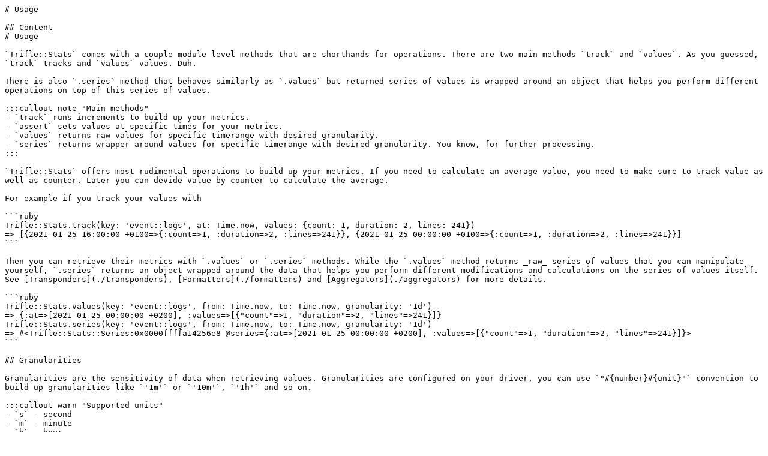

--- FILE ---
content_type: text/plain;charset=utf-8
request_url: https://docs.trifle.io/trifle-stats-rb/usage
body_size: 910
content:
# Usage

## Content
# Usage

`Trifle::Stats` comes with a couple module level methods that are shorthands for operations. There are two main methods `track` and `values`. As you guessed, `track` tracks and `values` values. Duh.

There is also `.series` method that behaves similarly as `.values` but returned series of values is wrapped around an object that helps you perform different operations on top of this series of values.

:::callout note "Main methods"
- `track` runs increments to build up your metrics.
- `assert` sets values at specific times for your metrics.
- `values` returns raw values for specific timerange with desired granularity.
- `series` returns wrapper around values for specific timerange with desired granularity. You know, for further processing.
:::

`Trifle::Stats` offers most rudimental operations to build up your metrics. If you need to calculate an average value, you need to make sure to track value as well as counter. Later you can devide value by counter to calculate the average.

For example if you track your values with

```ruby
Trifle::Stats.track(key: 'event::logs', at: Time.now, values: {count: 1, duration: 2, lines: 241})
=> [{2021-01-25 16:00:00 +0100=>{:count=>1, :duration=>2, :lines=>241}}, {2021-01-25 00:00:00 +0100=>{:count=>1, :duration=>2, :lines=>241}}]
```

Then you can retrieve their metrics with `.values` or `.series` methods. While the `.values` method returns _raw_ series of values that you can manipulate yourself, `.series` returns an object wrapped around the data that helps you perform different modifications and calculations on the series of values itself. See [Transponders](./transponders), [Formatters](./formatters) and [Aggregators](./aggregators) for more details.

```ruby
Trifle::Stats.values(key: 'event::logs', from: Time.now, to: Time.now, granularity: '1d')
=> {:at=>[2021-01-25 00:00:00 +0200], :values=>[{"count"=>1, "duration"=>2, "lines"=>241}]}
Trifle::Stats.series(key: 'event::logs', from: Time.now, to: Time.now, granularity: '1d')
=> #<Trifle::Stats::Series:0x0000ffffa14256e8 @series={:at=>[2021-01-25 00:00:00 +0200], :values=>[{"count"=>1, "duration"=>2, "lines"=>241}]}>
```

## Granularities

Granularities are the sensitivity of data when retrieving values. Granularities are configured on your driver, you can use `"#{number}#{unit}"` convention to build up granularities like `'1m'` or `'10m'`, `'1h'` and so on.

:::callout warn "Supported units"
- `s` - second
- `m` - minute
- `h` - hour
- `d` - day
- `w` - week
- `mo` - month
- `q` - quarter
- `y` - year
:::


<sub><sup>Honestly, thats it. Now instead of building your own analytics, go do something useful. You can buy me coffee later. K, thx, bye!</sup></sub>
